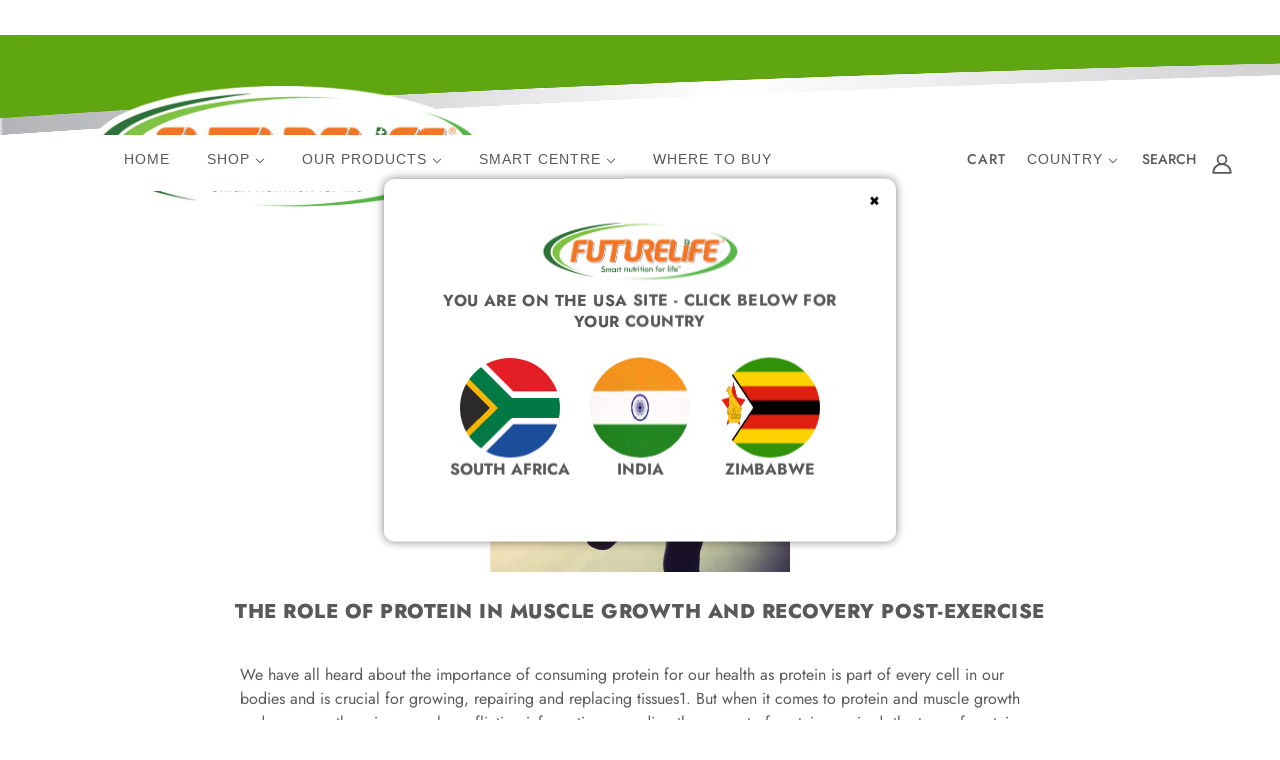

--- FILE ---
content_type: text/css
request_url: https://futurelife.com/cdn/shop/t/6/assets/country-pop.css?v=24682229643929393461707469987
body_size: -365
content:
.popup{display:none;position:fixed;top:50%;left:50%;transform:translate(-50%,-50%);background-color:#fff;width:40vw;padding:20px;border-radius:10px;text-align:center;z-index:99999999;box-shadow:0 0 10px #00000080}.popup-content{background-color:#fff;padding:20px;border-radius:10px;position:relative}.logo-image{width:200px}.country-container{display:flex;flex-wrap:wrap;gap:20px;justify-content:center;align-items:center;padding:20px 0}.country-container a{flex:0 1 30%}.country-block{display:flex;flex-direction:column;justify-content:center;align-items:center;gap:10px}.country-block span{font-weight:700}.flag-image{width:100px;height:100px;border-radius:50%}.popup h3{font-weight:700;padding:10px 0}.popup ul{list-style-type:none;padding:0}.popup ul li{cursor:pointer;margin-bottom:10px}.popup button{background-color:transparent;color:#000;border:none;cursor:pointer;position:absolute;top:-20px;right:-20px}@media only screen and (max-width: 768px){.popup{width:80%}.country-container{gap:10px;flex-direction:column}.flag-image{width:50px;height:50px;border-radius:50%}}
/*# sourceMappingURL=/cdn/shop/t/6/assets/country-pop.css.map?v=24682229643929393461707469987 */
